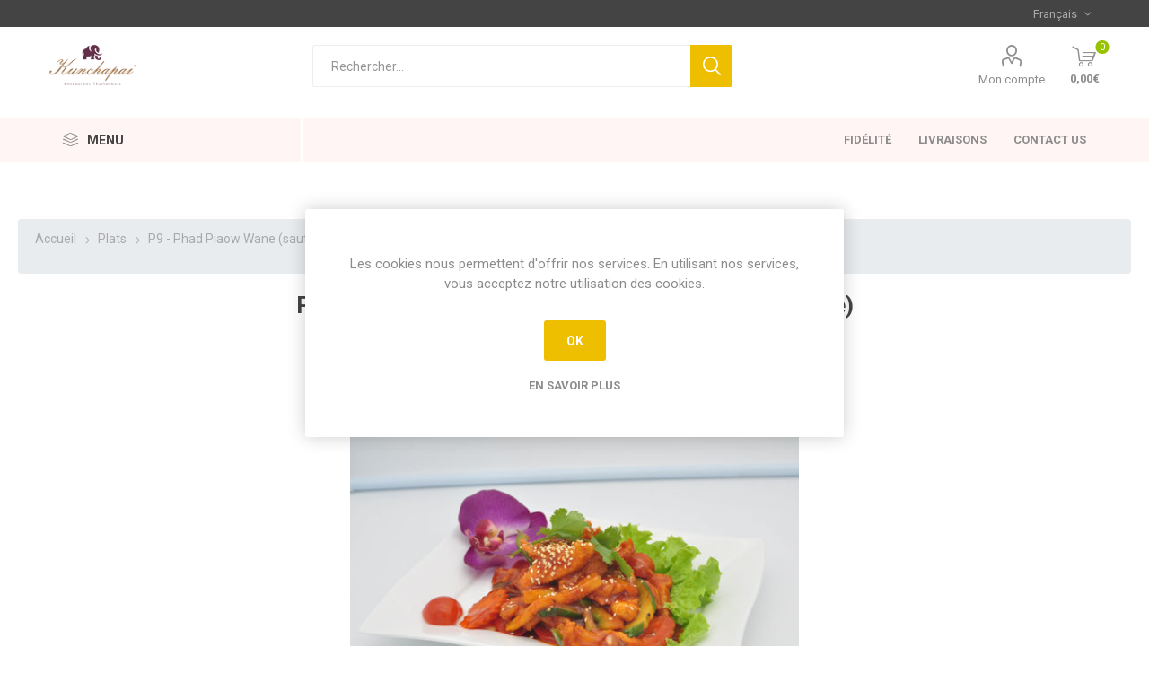

--- FILE ---
content_type: text/html; charset=utf-8
request_url: https://www.kunchapai.eu/p9-phad-piaow-wane-poulet-2
body_size: 38910
content:
<!DOCTYPE html><html lang=fr class=html-product-details-page><head><title>KUNCHAPAI. P9 - Phad Piaow Wane (saut&#xE9; &#xE0; la sauce aigre douce)</title><meta charset=UTF-8><meta name=description content="P9 phad piaw wane  ( sauté à la sauce aigre douce, ananas, et légumes accompagné de riz nature /
Thai style sweet and sour with pineapple and mixed vegetables and rice nature"><meta name=keywords content=""><meta name=generator content=nopCommerce><meta name=viewport content="width=device-width, initial-scale=1, maximum-scale=1, user-scalable=0"><link rel=stylesheet href=https://maxcdn.bootstrapcdn.com/bootstrap/4.0.0/css/bootstrap.min.css integrity=sha384-Gn5384xqQ1aoWXA+058RXPxPg6fy4IWvTNh0E263XmFcJlSAwiGgFAW/dAiS6JXm crossorigin=anonymous><link href="https://fonts.googleapis.com/css?family=Roboto:300,400,700&amp;subset=cyrillic-ext,greek-ext&amp;display=swap" rel=stylesheet><meta property=og:type content=product><meta property=og:title content="P9 - Phad Piaow Wane (sauté à la sauce aigre douce)"><meta property=og:description content="P9 phad piaw wane  ( sauté à la sauce aigre douce, ananas, et légumes accompagné de riz nature /
Thai style sweet and sour with pineapple and mixed vegetables and rice nature"><meta property=og:image content=https://www.kunchapai.eu/images/thumbs/0000521_p9-phad-piaow-wane-saute-a-la-sauce-aigre-douce_510.jpeg><meta property=og:image:url content=https://www.kunchapai.eu/images/thumbs/0000521_p9-phad-piaow-wane-saute-a-la-sauce-aigre-douce_510.jpeg><meta property=og:url content=https://www.kunchapai.eu/p9-phad-piaow-wane-poulet-2><meta property=og:site_name content=KUNCHAPAI><meta property=twitter:card content=summary><meta property=twitter:site content=KUNCHAPAI><meta property=twitter:title content="P9 - Phad Piaow Wane (sauté à la sauce aigre douce)"><meta property=twitter:description content="P9 phad piaw wane  ( sauté à la sauce aigre douce, ananas, et légumes accompagné de riz nature /
Thai style sweet and sour with pineapple and mixed vegetables and rice nature"><meta property=twitter:image content=https://www.kunchapai.eu/images/thumbs/0000521_p9-phad-piaow-wane-saute-a-la-sauce-aigre-douce_510.jpeg><meta property=twitter:url content=https://www.kunchapai.eu/p9-phad-piaow-wane-poulet-2><style>.product-details-page .full-description{display:none}.product-details-page .ui-tabs .full-description{display:block}.product-details-page .tabhead-full-description{display:none}.product-details-page .product-specs-box{display:none}.product-details-page .ui-tabs .product-specs-box{display:block}.product-details-page .ui-tabs .product-specs-box .title{display:none}.product-details-page .product-no-reviews,.product-details-page .product-review-links{display:none}</style><link href=/Themes/Emporium/Content/css/styles.css rel=stylesheet><link href=/Themes/Emporium/Content/css/tables.css rel=stylesheet><link href=/Themes/Emporium/Content/css/mobile.css rel=stylesheet><link href=/Themes/Emporium/Content/css/480.css rel=stylesheet><link href=/Themes/Emporium/Content/css/768.css rel=stylesheet><link href=/Themes/Emporium/Content/css/1024.css rel=stylesheet><link href=/Themes/Emporium/Content/css/1280.css rel=stylesheet><link href=/Themes/Emporium/Content/css/1600.css rel=stylesheet><link href=/Plugins/SevenSpikes.Core/Styles/slick-slider-1.6.0.css rel=stylesheet><link href=/Plugins/SevenSpikes.Core/Styles/perfect-scrollbar.min.css rel=stylesheet><link href=/Plugins/SevenSpikes.Nop.Plugins.CloudZoom/Themes/Emporium/Content/cloud-zoom/CloudZoom.css rel=stylesheet><link href=/lib/magnific-popup/magnific-popup.css rel=stylesheet><link href=/Plugins/SevenSpikes.Nop.Plugins.NopQuickTabs/Themes/Emporium/Content/QuickTabs.css rel=stylesheet><link href=/Plugins/SevenSpikes.Nop.Plugins.InstantSearch/Themes/Emporium/Content/InstantSearch.css rel=stylesheet><link href=/Plugins/SevenSpikes.Nop.Plugins.MegaMenu/Themes/Emporium/Content/MegaMenu.css rel=stylesheet><link href=/Plugins/SevenSpikes.Nop.Plugins.AjaxCart/Themes/Emporium/Content/ajaxCart.css rel=stylesheet><link href=/Plugins/SevenSpikes.Nop.Plugins.ProductRibbons/Styles/Ribbons.common.css rel=stylesheet><link href=/Plugins/SevenSpikes.Nop.Plugins.ProductRibbons/Themes/Emporium/Content/Ribbons.css rel=stylesheet><link href=/Plugins/SevenSpikes.Nop.Plugins.QuickView/Themes/Emporium/Content/QuickView.css rel=stylesheet><link href=/lib/fineuploader/fine-uploader.min.css rel=stylesheet><link href="/Themes/Emporium/Content/css/theme.custom-1.css?v=27" rel=stylesheet><link rel="shortcut icon" href=\icons\icons_0\asimix_logo.ico><script>var sdkInstance="appInsightsSDK",aiName,aisdk;window[sdkInstance]="appInsights";aiName=window[sdkInstance];aisdk=window[aiName]||function(n){function t(n){i[n]=function(){var t=arguments;i.queue.push(function(){i[n].apply(i,t)})}}var i={config:n},u,f,r,e,o;i.initialize=!0;u=document;f=window;setTimeout(function(){var t=u.createElement("script");t.src=n.url||"https://az416426.vo.msecnd.net/scripts/b/ai.2.min.js";u.getElementsByTagName("script")[0].parentNode.appendChild(t)});try{i.cookie=u.cookie}catch(n){}for(i.queue=[],i.version=2,r=["Event","PageView","Exception","Trace","DependencyData","Metric","PageViewPerformance"];r.length;)t("track"+r.pop());return t("startTrackPage"),t("stopTrackPage"),e="Track"+r[0],(t("start"+e),t("stop"+e),t("addTelemetryInitializer"),t("setAuthenticatedUserContext"),t("clearAuthenticatedUserContext"),t("flush"),!0===n.disableExceptionTracking||n.extensionConfig&&n.extensionConfig.ApplicationInsightsAnalytics&&!0===n.extensionConfig.ApplicationInsightsAnalytics.disableExceptionTracking)||(t("_"+(r="onerror")),o=f[r],f[r]=function(n,t,u,f,e){var s=o&&o(n,t,u,f,e);return!0!==s&&i["_"+r]({message:n,url:t,lineNumber:u,columnNumber:f,error:e}),s},n.autoExceptionInstrumented=!0),i}({instrumentationKey:"a9dc6437-fcda-4b0e-b72d-a47163055416"});window[aiName]=aisdk;aisdk.queue&&0===aisdk.queue.length&&aisdk.trackPageView({})</script><script async src="https://www.googletagmanager.com/gtag/js?id=UA-177313655-1"></script><script>function gtag(){dataLayer.push(arguments)}window.dataLayer=window.dataLayer||[];gtag("js",new Date);gtag("config","UA-177313655-1")</script><body class=product-details-page-body><div class=ajax-loading-block-window style=display:none></div><div id=dialog-notifications-success title=Notification style=display:none></div><div id=dialog-notifications-error title=Erreur style=display:none></div><div id=dialog-notifications-warning title=Attention style=display:none></div><div id=bar-notification class=bar-notification-container data-close=Fermer></div><!--[if lte IE 8]><div style=clear:both;height:59px;text-align:center;position:relative><a href=http://www.microsoft.com/windows/internet-explorer/default.aspx target=_blank> <img src=/Themes/Emporium/Content/img/ie_warning.jpg height=42 width=820 alt="You are using an outdated browser. For a faster, safer browsing experience, upgrade for free today."> </a></div><![endif]--><div class=master-wrapper-page><div class=responsive-nav-wrapper-parent><div class=responsive-nav-wrapper><div class=menu-title><span>Menu</span></div><div class=search-wrap><span>Rechercher</span></div><div class=mobile-logo><a href="/" class=logo> <img alt=KUNCHAPAI title=KUNCHAPAI src=https://www.kunchapai.eu/images/thumbs/0000615_smaill-logo-kunchapai.png></a></div><div class=shopping-cart-link></div><div class=personal-button id=header-links-opener><span>Personal menu</span></div></div></div><div class=header><div class=header-upper><div class=header-selectors-wrapper><div class="language-selector desktop"><div class=select-wrap><select id=customerlanguage name=customerlanguage onchange=setLocation(this.value) aria-label="Sélecteur de langues"><option selected value="https://www.kunchapai.eu/changelanguage/2?returnUrl=%2Fp9-phad-piaow-wane-poulet-2">Fran&#xE7;ais<option value="https://www.kunchapai.eu/changelanguage/1?returnUrl=%2Fp9-phad-piaow-wane-poulet-2">English</select></div></div><div class="language-selector mobile mobile-selector"><div class="current-language-selector selector-title">Fran&#xE7;ais</div><div class="language-selector-options mobile-collapse"><div class=selector-options-item><input type=radio name=language-selector id=language-0 value="https://www.kunchapai.eu/changelanguage/2?returnUrl=%2Fp9-phad-piaow-wane-poulet-2" onclick=setLocation(this.value) checked> <label for=language-0>Fran&#xE7;ais</label></div><div class=selector-options-item><input type=radio name=language-selector id=language-1 value="https://www.kunchapai.eu/changelanguage/1?returnUrl=%2Fp9-phad-piaow-wane-poulet-2" onclick=setLocation(this.value)> <label for=language-1>English</label></div></div></div></div></div><div class=header-lower><div class=header-logo><a href="/" class=logo> <img alt=KUNCHAPAI title=KUNCHAPAI src=https://www.kunchapai.eu/images/thumbs/0000615_smaill-logo-kunchapai.png></a></div><div class="search-box store-search-box"><div class=close-side-menu><span class=close-side-menu-text>Rechercher...</span> <span class=close-side-menu-btn>Close</span></div><form method=get id=small-search-box-form action=/search><input type=text class=search-box-text id=small-searchterms autocomplete=off name=q placeholder=Rechercher... aria-label=Rechercher...> <input type=hidden class=instantSearchResourceElement data-highlightfirstfoundelement=true data-minkeywordlength=3 data-defaultproductsortoption=0 data-instantsearchurl=/instantSearchFor data-searchpageurl=/search data-searchinproductdescriptions=true data-numberofvisibleproducts=5> <input type=submit class="button-1 search-box-button" value=Rechercher></form></div><div class=header-links-wrapper><div class=header-links><ul style=margin-right:18px><li><a href=/customer/info class="ico-account opener" data-loginurl=/login><p>Mon compte</p></a><div class=profile-menu-box><div class=close-side-menu><span class=close-side-menu-text>Mon compte</span> <span class=close-side-menu-btn>Close</span></div><div class=header-form-holder><a href="/register?returnUrl=%2Fp9-phad-piaow-wane-poulet-2" class=ico-register>Créer un compte</a> <a href="/login?returnUrl=%2Fp9-phad-piaow-wane-poulet-2" class=ico-login>Connexion</a></div></div></ul><div class=mobile-flyout-wrapper><div class=close-side-menu><span class=close-side-menu-text>Shopping cart</span> <span class=close-side-menu-btn>Fermer</span></div><div id=flyout-cart class=flyout-cart data-removeitemfromcarturl=/EmporiumTheme/RemoveItemFromCart data-flyoutcarturl=/EmporiumTheme/FlyoutShoppingCart><div id=topcartlink><a href=/cart class=ico-cart> <span class=cart-qty>0</span> <span class=cart-label> 0,00&#x20AC; </span> </a></div><div class=mini-shopping-cart><div class=flyout-cart-scroll-area><p>Votre panier est vide.</div></div></div></div></div></div></div><div class=header-menu-parent><div class="header-menu categories-in-side-panel"><div class=category-navigation-list-wrapper><span class=category-navigation-title>MENU</span><ul class="category-navigation-list sticky-flyout"></ul></div><div class=close-menu><span class=close-menu-text>Menu</span> <span class=close-menu-btn>Close</span></div><ul class=mega-menu data-isrtlenabled=false data-enableclickfordropdown=false><li class="mega-menu-categories root-category-items"><a href=/plats-v%C3%A9g%C3%A9tariens>Plats V&#xE9;g&#xE9;tariens</a><li class="mega-menu-categories root-category-items"><a href=/entr%C3%A9es-2>Entr&#xE9;es</a><li class="mega-menu-categories root-category-items"><a href=/menus>Menus</a><li class="mega-menu-categories root-category-items"><a href=/garnitures>Garnitures</a><li class="mega-menu-categories root-category-items"><a href=/glaces>Glaces</a><li class="mega-menu-categories root-category-items"><a href=/plats-2>Plats</a><li class="mega-menu-categories root-category-items"><a href=/boissons-2>Boissons</a><li class="mega-menu-categories root-category-items"><a href=/boissons-3>Boissons Alcoolis&#xE9;es</a><li class="mega-menu-categories root-category-items"><a href=/desserts-2>Desserts</a><li><a href=/fid%C3%A9lit%C3%A9 title=FIDÉLITÉ><span> FID&#xC9;LIT&#xC9;</span></a><li><a href=/livraison title=LIVRAISONS><span> LIVRAISONS</span></a><li><a href=/contactus title="Contact Us"><span> Contact Us</span></a></ul><ul class=mega-menu-responsive><li class=all-categories><span class=labelfornextplusbutton>MENU</span><div class=plus-button></div><div class=sublist-wrap><ul class=sublist><li class=back-button><span>Back</span><li class="mega-menu-categories root-category-items"><a href=/plats-v%C3%A9g%C3%A9tariens>Plats V&#xE9;g&#xE9;tariens</a><li class="mega-menu-categories root-category-items"><a href=/entr%C3%A9es-2>Entr&#xE9;es</a><li class="mega-menu-categories root-category-items"><a href=/menus>Menus</a><li class="mega-menu-categories root-category-items"><a href=/garnitures>Garnitures</a><li class="mega-menu-categories root-category-items"><a href=/glaces>Glaces</a><li class="mega-menu-categories root-category-items"><a href=/plats-2>Plats</a><li class="mega-menu-categories root-category-items"><a href=/boissons-2>Boissons</a><li class="mega-menu-categories root-category-items"><a href=/boissons-3>Boissons Alcoolis&#xE9;es</a><li class="mega-menu-categories root-category-items"><a href=/desserts-2>Desserts</a></ul></div><li><a href=/fid%C3%A9lit%C3%A9 title=FIDÉLITÉ><span> FID&#xC9;LIT&#xC9;</span></a><li><a href=/livraison title=LIVRAISONS><span> LIVRAISONS</span></a><li><a href=/contactus title="Contact Us"><span> Contact Us</span></a></ul><div class=mobile-menu-items></div></div></div></div><div class=overlayOffCanvas></div><div class=master-wrapper-content><div class=ajaxCartInfo data-getajaxcartbuttonurl=/NopAjaxCart/GetAjaxCartButtonsAjax data-productpageaddtocartbuttonselector=.add-to-cart-button data-productboxaddtocartbuttonselector=.product-box-add-to-cart-button data-productboxproductitemelementselector=.product-item data-enableonproductpage=True data-enableoncatalogpages=True data-minishoppingcartquatityformattingresource=({0}) data-miniwishlistquatityformattingresource=({0}) data-addtowishlistbuttonselector=.add-to-wishlist-button></div><input id=addProductVariantToCartUrl name=addProductVariantToCartUrl type=hidden value=/AddProductFromProductDetailsPageToCartAjax> <input id=addProductToCartUrl name=addProductToCartUrl type=hidden value=/AddProductToCartAjax> <input id=miniShoppingCartUrl name=miniShoppingCartUrl type=hidden value=/MiniShoppingCart> <input id=flyoutShoppingCartUrl name=flyoutShoppingCartUrl type=hidden value=/NopAjaxCartFlyoutShoppingCart> <input id=checkProductAttributesUrl name=checkProductAttributesUrl type=hidden value=/CheckIfProductOrItsAssociatedProductsHasAttributes> <input id=getMiniProductDetailsViewUrl name=getMiniProductDetailsViewUrl type=hidden value=/GetMiniProductDetailsView> <input id=flyoutShoppingCartPanelSelector name=flyoutShoppingCartPanelSelector type=hidden value=#flyout-cart> <input id=shoppingCartMenuLinkSelector name=shoppingCartMenuLinkSelector type=hidden value=.cart-qty> <input id=wishlistMenuLinkSelector name=wishlistMenuLinkSelector type=hidden value=span.wishlist-qty><div id=product-ribbon-info data-productid=306 data-productboxselector=".product-item, .item-holder" data-productboxpicturecontainerselector=".picture, .item-picture" data-productpagepicturesparentcontainerselector=.product-essential data-productpagebugpicturecontainerselector=.picture data-retrieveproductribbonsurl=/RetrieveProductRibbons></div><div class=quickViewData data-productselector=.product-item data-productselectorchild=.btn-wrapper data-retrievequickviewurl=/quickviewdata data-quickviewbuttontext="Quick View" data-quickviewbuttontitle="Quick View" data-isquickviewpopupdraggable=True data-enablequickviewpopupoverlay=True data-accordionpanelsheightstyle=content data-getquickviewbuttonroute=/getquickviewbutton></div><div class=master-column-wrapper><div class=center-1><div class="page product-details-page"><div class=page-body><form method=post id=product-details-form action=/p9-phad-piaow-wane-poulet-2><div itemscope itemtype=http://schema.org/Product><meta itemprop=name content="P9 - Phad Piaow Wane (sauté à la sauce aigre douce)"><meta itemprop=sku><meta itemprop=gtin><meta itemprop=mpn><meta itemprop=description content="P9 phad piaw wane  ( sauté à la sauce aigre douce, ananas, et légumes accompagné de riz nature /
Thai style sweet and sour with pineapple and mixed vegetables and rice nature"><meta itemprop=image content=https://www.kunchapai.eu/images/thumbs/0000521_p9-phad-piaow-wane-saute-a-la-sauce-aigre-douce_510.jpeg><div itemprop=offers itemscope itemtype=http://schema.org/Offer><meta itemprop=url content=https://www.kunchapai.eu/p9-phad-piaow-wane-poulet-2><meta itemprop=price content=12.50><meta itemprop=priceCurrency content=EUR><meta itemprop=priceValidUntil></div><div itemprop=review itemscope itemtype=http://schema.org/Review><meta itemprop=author content=ALL><meta itemprop=url content=/productreviews/306></div></div><div itemscope itemtype=http://schema.org/Product data-productid=306><div class=product-essential><div class=mobile-name-holder></div><div class=mobile-prev-next-holder></div><input type=hidden class=cloudZoomAdjustPictureOnProductAttributeValueChange data-productid=306 data-isintegratedbywidget=true> <input type=hidden class=cloudZoomEnableClickToZoom><div class="gallery sevenspikes-cloudzoom-gallery"><div class=picture-wrapper><div class=picture id=sevenspikes-cloud-zoom data-zoomwindowelementid="" data-selectoroftheparentelementofthecloudzoomwindow="" data-defaultimagecontainerselector=".product-essential .gallery" data-zoom-window-width=400 data-zoom-window-height=400><a href=https://www.kunchapai.eu/images/thumbs/0000521_p9-phad-piaow-wane-saute-a-la-sauce-aigre-douce.jpeg data-full-image-url=https://www.kunchapai.eu/images/thumbs/0000521_p9-phad-piaow-wane-saute-a-la-sauce-aigre-douce.jpeg class=picture-link id=zoom1> <img src=https://www.kunchapai.eu/images/thumbs/0000521_p9-phad-piaow-wane-saute-a-la-sauce-aigre-douce_510.jpeg alt="Image de P9 - Phad Piaow Wane (sauté à la sauce aigre douce)" class=cloudzoom id=cloudZoomImage itemprop=image data-cloudzoom="appendSelector: '.picture-wrapper', zoomPosition: 'inside', zoomOffsetX: 0, captionPosition: 'bottom', tintOpacity: 0, zoomWidth: 400, zoomHeight: 400, easing: 3, touchStartDelay: true, zoomFlyOut: false, disableZoom: 'auto'"> </a></div></div></div><div class=overview><div class=prev-next-holder></div><div class=breadcrumb><ul itemscope itemtype=http://schema.org/BreadcrumbList><li><span> <a href="/"> <span>Accueil</span> </a> </span> <span class=delimiter>/</span><li itemprop=itemListElement itemscope itemtype=http://schema.org/ListItem><a href=/plats-2 itemprop=item> <span itemprop=name>Plats</span> </a> <span class=delimiter>/</span><meta itemprop=position content=1><li itemprop=itemListElement itemscope itemtype=http://schema.org/ListItem><strong class=current-item itemprop=name>P9 - Phad Piaow Wane (saut&#xE9; &#xE0; la sauce aigre douce)</strong> <span itemprop=item itemscope itemtype=http://schema.org/Thing id=/p9-phad-piaow-wane-poulet-2> </span><meta itemprop=position content=2></ul></div><div class=product-name><h1>P9 - Phad Piaow Wane (saut&#xE9; &#xE0; la sauce aigre douce)</h1></div><div class=short-description>P9 phad piaw wane ( sauté à la sauce aigre douce, ananas, et légumes accompagné de riz nature / Thai style sweet and sour with pineapple and mixed vegetables and rice nature</div><div class=additional-details></div><div class=attributes-wrapper><div class=attributes><dl><dt id=product_attribute_label_53><label class=text-prompt> accompagnements </label> <span class=required>*</span><dd id=product_attribute_input_53><ul class=option-list><li><input id=product_attribute_53_160 type=radio name=product_attribute_53 value=160 checked> <label for=product_attribute_53_160>riz nature</label><li><input id=product_attribute_53_161 type=radio name=product_attribute_53 value=161> <label for=product_attribute_53_161>riz gluant [&#x2B;1,00&#x20AC;]</label></ul><dt id=product_attribute_label_54><label class=text-prompt> viande </label> <span class=required>*</span><dd id=product_attribute_input_54><ul class=option-list><li><input id=product_attribute_54_162 type=radio name=product_attribute_54 value=162 checked> <label for=product_attribute_54_162>Poulet</label><li><input id=product_attribute_54_163 type=radio name=product_attribute_54 value=163> <label for=product_attribute_54_163>Crevette [&#x2B;1,00&#x20AC;]</label></ul></dl></div></div><div class=product-social-buttons><label class=product-social-label>Partager:</label><ul class=product-social-sharing><li><a class=twitter title="Partager sur Twitter" href="javascript:openShareWindow(&#34;https://twitter.com/share?url=https://www.kunchapai.eu/p9-phad-piaow-wane-poulet-2&#34;)">Partager sur Twitter</a><li><a class=facebook title="Partager sur Facebook" href="javascript:openShareWindow(&#34;https://www.facebook.com/sharer.php?u=https://www.kunchapai.eu/p9-phad-piaow-wane-poulet-2&#34;)">Partager sur Facebook</a><li><a class=pinterest title="Partager sur Pinterest" href="javascript:void function(){var n=document.createElement(&#34;script&#34;);n.setAttribute(&#34;type&#34;,&#34;text/javascript&#34;);n.setAttribute(&#34;charset&#34;,&#34;UTF-8&#34;);n.setAttribute(&#34;src&#34;,&#34;https://assets.pinterest.com/js/pinmarklet.js?r=&#34;+Math.random()*99999999);document.body.appendChild(n)}()">Partager sur Pinterest</a><li><div class=email-a-friend><input type=button value="Envoyer à un ami" class="button-2 email-a-friend-button" onclick="setLocation(&#34;/productemailafriend/306&#34;)"></div></ul><script>function openShareWindow(n){var t=520,i=400,r=screen.height/2-i/2,u=screen.width/2-t/2;window.open(n,"sharer","top="+r+",left="+u+",toolbar=0,status=0,width="+t+",height="+i)}</script></div><div class=product-prices-box><div><div class=prices><div class=product-price><span id=price-value-306 class=price-value-306> 12,50€ </span></div></div><div class=add-to-cart><div class=add-to-cart-panel><label class=qty-label for=addtocart_306_EnteredQuantity>Quantit&#xE9;:</label><div class=add-to-cart-qty-wrapper><input style=height:70px id=product_enteredQuantity_306 class=qty-input type=text aria-label="Enter a quantity" data-val=true data-val-required="The Quantité field is required." name=addtocart_306.EnteredQuantity value=1> <span class=plus>&#x69;</span> <span class=minus>&#x68;</span></div><input style=height:70px type=button id=add-to-cart-button-306 class="button-1 add-to-cart-button" value="Ajouter au panier" data-productid=306 onclick="return AjaxCart.addproducttocart_details(&#34;/addproducttocart/details/306/1&#34;,&#34;#product-details-form&#34;),!1"></div></div><div class=add-to-wishlist><button type=button id=add-to-wishlist-button-306 class="button-2 add-to-wishlist-button" value="Ajouter à la liste de souhait" data-productid=306 onclick="return AjaxCart.addproducttocart_details(&#34;/addproducttocart/details/306/2&#34;,&#34;#product-details-form&#34;),!1"><span>Ajouter &#xE0; la liste de souhait</span></button></div></div></div></div></div><div id=quickTabs class=productTabs data-ajaxenabled=false data-productreviewsaddnewurl=/ProductTab/ProductReviewsTabAddNew/306 data-productcontactusurl=/ProductTab/ProductContactUsTabAddNew/306 data-couldnotloadtaberrormessage="Couldn't load this tab."><div class=productTabs-header><ul><li><a href=#quickTab-contact_us>Contact</a></ul></div><div class=productTabs-body><div id=quickTab-contact_us><div id=contact-us-tab class=write-review><div class=form-fields><div class=inputs><label for=FullName>Nom et pr&#xE9;nom</label> <input placeholder="Entrez votre nom" class="contact_tab_fullname review-title" type=text data-val=true data-val-required="Votre nom est requis" id=FullName name=FullName> <span class=required>*</span> <span class=field-validation-valid data-valmsg-for=FullName data-valmsg-replace=true></span></div><div class=inputs><label for=Email>Votre adresse email</label> <input placeholder="Entrez votre adresse mail" class="contact_tab_email review-title" type=email data-val=true data-val-email="Adresse email erronée" data-val-required="Votre email est requis" id=Email name=Email> <span class=required>*</span> <span class=field-validation-valid data-valmsg-for=Email data-valmsg-replace=true></span></div><div class=inputs><label for=Enquiry>Demande de renseignements</label> <textarea placeholder="Saisir la date et l'heure pour votre réservation" class="contact_tab_enquiry review-text" data-val=true data-val-required="La demande est requise" id=Enquiry name=Enquiry></textarea> <span class=required>*</span> <span class=field-validation-valid data-valmsg-for=Enquiry data-valmsg-replace=true></span></div></div><div class=buttons><input type=button id=send-contact-us-form name=send-email class="button-1 contact-us-button" value=Envoyer></div></div></div></div></div></div><input name=__RequestVerificationToken type=hidden value=CfDJ8BDL557hMkdPvVuEmMlyHniwjXpjG-NErxAXcFKxupseX26FkEa52HHe87qXm6cDt1Psr3hAAxl993D32TwpnaFHFgPXGlcomMuurP-w3mL8j6XRgAnZsjgeAN7x18jly41Z7o5sn7szddHnZCZvurM></form></div></div></div></div></div><div class=footer-mobile style=display:none><table><tbody><tr style=text-align:center;width:100%><td style="width:20%;border-right:1px solid #fff"><a style=width:100%;height:50px;text-align:center href="/" onclick=clickMenuButtons()> <img src=/images/icons/icon-home-transparent.png style=width:30px;margin-top:5px><p style=font-size:11px;margin-top:-5px>Accueil</p></a><td style="width:20%;border-right:1px solid #fff"><a style=width:100%;height:50px;text-align:center href=/plats-2 onclick=clickMenuButtons()> <img src=/images/icons/icon-menu-transparent.png style=width:30px;margin-top:5px><p style=font-size:11px;margin-top:-5px>Menu</p></a><td style="width:20%;border-right:1px solid #fff"><a style=width:100%;height:50px;text-align:center href=/order/history onclick=clickMenuButtons()> <img src=/images/icons/icon-order-transparent.png style=width:30px;margin-top:5px><p style=font-size:11px;margin-top:-5px>Commandes</p></a><td style="width:20%;border-right:1px solid #fff"><a style=width:100%;height:50px;text-align:center href=/Home/NousContacter onclick=clickMenuButtons()> <img src=/images/icons/loc.png style=width:30px;margin-top:5px><p style=font-size:11px;margin-top:-5px>Location</p></a><td style=width:20%><a style=width:100%;height:50px;text-align:center href=# onclick=clickMenuButtons(!0)> <img src=/images/icons/icon-tel-transparent.png style=width:30px;margin-top:5px><p style=font-size:11px;margin-top:-5px>Tel</p></a></table></div><script>function clickMenuButtons(n){n!=!0?AjaxCart.setLoadWaiting(!0):window.location.href="tel://01 42 27 07 07"}</script><div class=footer><div class=footer-upper><div class=footer-logo><img src=https://www.kunchapai.eu/images/thumbs/0000616_smaill-logo-kunchapai.png alt=footer_logo></div><div class=newsletter><div class=title><strong>Newsletter</strong></div><div class=newsletter-subscribe id=newsletter-subscribe-block><div class=newsletter-email><input id=newsletter-email class=newsletter-subscribe-text placeholder="Entrez votre email ici ..." aria-label="Inscrivez-vous à notre newsletter" type=email name=NewsletterEmail> <input type=button value=Envoyer id=newsletter-subscribe-button class="button-1 newsletter-subscribe-button"><div class=options><span class=subscribe> <input id=newsletter_subscribe type=radio value=newsletter_subscribe name=newsletter_block checked> <label for=newsletter_subscribe>S'abonner</label> </span> <span class=unsubscribe> <input id=newsletter_unsubscribe type=radio value=newsletter_unsubscribe name=newsletter_block> <label for=newsletter_unsubscribe>Se désinscrire</label> </span></div></div><div class=newsletter-validation><span id=subscribe-loading-progress style=display:none class=please-wait>Patientez...</span> <span class=field-validation-valid data-valmsg-for=NewsletterEmail data-valmsg-replace=true></span></div></div><div class=newsletter-result id=newsletter-result-block></div></div></div><div class=footer-middle><div class=footer-block><div class=title><strong>Information</strong></div><ul class=list><li><a href=/privacy-notice>Privacy notice</a></ul></div><div class=footer-block><div class=title><strong>Mon compte</strong></div><ul class=list><li><a href=/order/history>Mes commandes</a><li><a href=/cart>Panier</a></ul></div><div class=footer-block><div class=title><strong>Service client</strong></div><ul class=list></ul></div><div class=socials-and-payments><div class=social-icons><div class=title><strong>Follow us</strong></div><ul class=social-sharing><li><a target=_blank class=twitter href=https://twitter.com/nopCommerce aria-label=Twitter></a><li><a target=_blank class=facebook href=https://www.facebook.com/nopCommerce aria-label=Facebook></a><li><a target=_blank class=youtube href=https://www.youtube.com/user/nopCommerce aria-label=YouTube></a><li><a class=rss href=/news/rss/2 aria-label=RSS></a></ul></div><div class=pay-options><h3 class=title>Payment options</h3><img src=/Themes/Emporium/Content/img/pay_icon1.png alt=""> <img src=/Themes/Emporium/Content/img/pay_icon2.png alt=""> <img src=/Themes/Emporium/Content/img/pay_icon3.png alt=""> <img src=/Themes/Emporium/Content/img/pay_icon6.png alt=""></div></div></div><div class=footer-lower><div class=footer-powered-by>Powered by <a href="https://www.nopcommerce.com/">nopCommerce</a></div><div class=footer-disclaimer>Copyright © 2026 KUNCHAPAI. Tous droits réservés.</div></div></div></div><div id=eu-cookie-bar-notification class=eu-cookie-bar-notification><div class=content><div class=text>Les cookies nous permettent d'offrir nos services. En utilisant nos services, vous acceptez notre utilisation des cookies.</div><div class=buttons-more><button type=button class="ok-button button-1" id=eu-cookie-ok>OK</button> <a class=learn-more href=/privacy-notice>En savoir plus</a></div></div></div><script src=/lib/jquery/jquery-3.4.1.min.js></script><script src=/lib/jquery-validate/jquery.validate-v1.19.1/jquery.validate.min.js></script><script src=/lib/jquery-validate/jquery.validate.unobtrusive-v3.2.11/jquery.validate.unobtrusive.min.js></script><script src=/lib/jquery-ui/jquery-ui-1.12.1.custom/jquery-ui.min.js></script><script src=/lib/jquery-migrate/jquery-migrate-3.1.0.min.js></script><script src=/Plugins/SevenSpikes.Core/Scripts/iOS-12-array-reverse-fix.min.js></script><script src=/js/public.common.js></script><script src=/js/public.ajaxcart.js></script><script src=/js/public.countryselect.js></script><script src=/lib/kendo/2020.1.406/js/kendo.core.min.js></script><script src=/lib/kendo/2020.1.406/js/kendo.userevents.min.js></script><script src=/lib/kendo/2020.1.406/js/kendo.draganddrop.min.js></script><script src=/lib/kendo/2020.1.406/js/kendo.popup.min.js></script><script src=/lib/kendo/2020.1.406/js/kendo.window.min.js></script><script src=/Plugins/SevenSpikes.Nop.Plugins.InstantSearch/Scripts/InstantSearch.min.js></script><script src=/lib/kendo/2020.1.406/js/kendo.data.min.js></script><script src=/lib/kendo/2020.1.406/js/kendo.list.min.js></script><script src=/lib/kendo/2020.1.406/js/kendo.autocomplete.min.js></script><script src=/Plugins/SevenSpikes.Core/Scripts/cloudzoom.core.min.js></script><script src=/Plugins/SevenSpikes.Nop.Plugins.CloudZoom/Scripts/CloudZoom.min.js></script><script src=/lib/magnific-popup/jquery.magnific-popup.min.js></script><script src=/Plugins/SevenSpikes.Nop.Plugins.NopQuickTabs/Scripts/ProductTabs.min.js></script><script src=/Plugins/SevenSpikes.Core/Scripts/sevenspikes.core.min.js></script><script src=/Plugins/SevenSpikes.Nop.Plugins.MegaMenu/Scripts/MegaMenu.min.js></script><script src=/Plugins/SevenSpikes.Core/Scripts/jquery.json-2.4.min.js></script><script src=/Plugins/SevenSpikes.Nop.Plugins.AjaxCart/Scripts/AjaxCart.min.js></script><script src=/Plugins/SevenSpikes.Nop.Plugins.ProductRibbons/Scripts/ProductRibbons.min.js></script><script src=/lib/fineuploader/jquery.fine-uploader.min.js></script><script src=/Plugins/SevenSpikes.Nop.Plugins.QuickView/Scripts/QuickView.min.js></script><script src="https://js.stripe.com/v3/"></script><script src=/Plugins/SevenSpikes.Core/Scripts/footable.min.js></script><script src=/Plugins/SevenSpikes.Core/Scripts/perfect-scrollbar.min.js></script><script src=/Plugins/SevenSpikes.Core/Scripts/sevenspikes.theme.min.js></script><script src=/Plugins/SevenSpikes.Core/Scripts/slick-slider-1.6.0.min.js></script><script src=/Themes/Emporium/Content/scripts/emporium.js></script><script>$(document).ready(function(){showHideRadioQuantity("product_attribute_53")})</script><script>$(document).ready(function(){showHideRadioQuantity("product_attribute_54")})</script><script>function showHideDropdownQuantity(n){$("select[name="+n+"] > option").each(function(){$("#"+n+"_"+this.value+"_qty_box").hide()});$("#"+n+"_"+$("select[name="+n+"] > option:selected").val()+"_qty_box").css("display","inline-block")}function showHideRadioQuantity(n){$("input[name="+n+"]:radio").each(function(){$("#"+$(this).attr("id")+"_qty_box").hide()});$("#"+n+"_"+$("input[name="+n+"]:radio:checked").val()+"_qty_box").css("display","inline-block")}function showHideCheckboxQuantity(n){$("#"+n).is(":checked")?$("#"+n+"_qty_box").css("display","inline-block"):$("#"+n+"_qty_box").hide()}</script><script>function attribute_change_handler_306(){$.ajax({cache:!1,url:"/shoppingcart/productdetails_attributechange?productId=306&validateAttributeConditions=False&loadPicture=True",data:$("#product-details-form").serialize(),type:"POST",success:function(n){var t;if(n.price&&$(".price-value-306").text(n.price),n.basepricepangv?$("#base-price-pangv-306").text(n.basepricepangv):$("#base-price-pangv-306").hide(),n.sku?$("#sku-306").text(n.sku).parent(".sku").show():$("#sku-306").parent(".sku").hide(),n.mpn?$("#mpn-306").text(n.mpn).parent(".manufacturer-part-number").show():$("#mpn-306").parent(".manufacturer-part-number").hide(),n.gtin?$("#gtin-306").text(n.gtin).parent(".gtin").show():$("#gtin-306").parent(".gtin").hide(),n.stockAvailability&&$("#stock-availability-value-306").text(n.stockAvailability),n.enabledattributemappingids)for(t=0;t<n.enabledattributemappingids.length;t++)$("#product_attribute_label_"+n.enabledattributemappingids[t]).show(),$("#product_attribute_input_"+n.enabledattributemappingids[t]).show();if(n.disabledattributemappingids)for(t=0;t<n.disabledattributemappingids.length;t++)$("#product_attribute_label_"+n.disabledattributemappingids[t]).hide(),$("#product_attribute_input_"+n.disabledattributemappingids[t]).hide();n.pictureDefaultSizeUrl&&$("#main-product-img-306").attr("src",n.pictureDefaultSizeUrl);n.pictureFullSizeUrl&&$("#main-product-img-lightbox-anchor-306").attr("href",n.pictureFullSizeUrl);n.message&&alert(n.message);$(document).trigger({type:"product_attributes_changed",changedData:n})}})}$(document).ready(function(){attribute_change_handler_306();$("#product_attribute_53_160").on("click",function(){attribute_change_handler_306()});$("#product_attribute_53_161").on("click",function(){attribute_change_handler_306()});$("#product_attribute_54_162").on("click",function(){attribute_change_handler_306()});$("#product_attribute_54_163").on("click",function(){attribute_change_handler_306()})})</script><script>$(document).ready(function(){$("#addtocart_306_EnteredQuantity").on("keydown",function(n){if(n.keyCode==13)return $("#add-to-cart-button-306").trigger("click"),!1});$("#product_enteredQuantity_306").on("input propertychange paste",function(){var n={productId:306,quantity:$("#product_enteredQuantity_306").val()};$(document).trigger({type:"product_quantity_changed",changedData:n})})})</script><script id=instantSearchItemTemplate type=text/x-kendo-template>
    <div class="instant-search-item" data-url="${ data.CustomProperties.Url }">
        <a href="${ data.CustomProperties.Url }">
            <div class="img-block">
                <img src="${ data.DefaultPictureModel.ImageUrl }" alt="${ data.Name }" title="${ data.Name }" style="border: none">
            </div>
            <div class="detail">
                <div class="title">${ data.Name }</div>
                <div class="price"># var price = ""; if (data.ProductPrice.Price) { price = data.ProductPrice.Price } # #= price #</div>           
            </div>
        </a>
    </div>
</script><script>$("#small-search-box-form").on("submit",function(n){$("#small-searchterms").val()==""&&(alert("Entrez les mots clés à rechercher"),$("#small-searchterms").focus(),n.preventDefault())})</script><script>$(document).ready(function(){$(".header").on("mouseenter","#topcartlink",function(){$("#flyout-cart").addClass("active")});$(".header").on("mouseleave","#topcartlink",function(){$("#flyout-cart").removeClass("active")});$(".header").on("mouseenter","#flyout-cart",function(){$("#flyout-cart").addClass("active")});$(".header").on("mouseleave","#flyout-cart",function(){$("#flyout-cart").removeClass("active")})})</script><script>$(document).ready(function(){$(".category-navigation-list").on("mouseenter",function(){$("img.lazy").each(function(){var n=$(this);n.attr("src",n.attr("data-original"))})})})</script><script>var localized_data={AjaxCartFailure:"Failed to add the product. Please refresh the page and try one more time."};AjaxCart.init(!1,".cart-qty",".header-links .wishlist-qty","#flyout-cart",localized_data)</script><script>function newsletter_subscribe(n){var t=$("#subscribe-loading-progress"),i;t.show();i={subscribe:n,email:$("#newsletter-email").val()};$.ajax({cache:!1,type:"POST",url:"/subscribenewsletter",data:i,success:function(n){$("#newsletter-result-block").html(n.Result);n.Success?($("#newsletter-subscribe-block").hide(),$("#newsletter-result-block").show()):$("#newsletter-result-block").fadeIn("slow").delay(2e3).fadeOut("slow")},error:function(){alert("Failed to subscribe.")},complete:function(){t.hide()}})}$(document).ready(function(){$("#newsletter-subscribe-button").on("click",function(){$("#newsletter_subscribe").is(":checked")?newsletter_subscribe("true"):newsletter_subscribe("false")});$("#newsletter-email").on("keydown",function(n){if(n.keyCode==13)return $("#newsletter-subscribe-button").trigger("click"),!1})})</script><script>$(document).ready(function(){$("#eu-cookie-bar-notification").show();$("#eu-cookie-ok").on("click",function(){$.ajax({cache:!1,type:"POST",url:"/eucookielawaccept",dataType:"json",success:function(){$("#eu-cookie-bar-notification").hide()},error:function(){alert("Cannot store value")}})})})</script><div class=scroll-back-button id=goToTop></div><style>.header-lower{padding-bottom:0}.header-menu{background-color:#fff5f5}</style>

--- FILE ---
content_type: text/html; charset=utf-8
request_url: https://www.kunchapai.eu/NopAjaxCart/GetAjaxCartButtonsAjax
body_size: 552
content:



        <div class="ajax-cart-button-wrapper" data-productid="306" data-isproductpage="true">
                <input type="button" id="add-to-cart-button-306" value="Ajouter au panier" class="button-1 add-to-cart-button nopAjaxCartProductVariantAddToCartButton" data-productid="306" />
                      

        </div>
